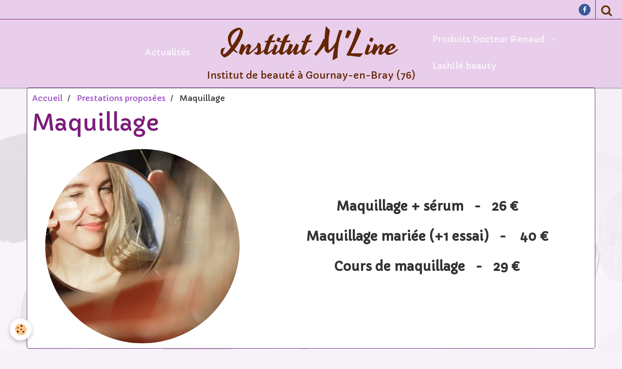

--- FILE ---
content_type: text/html; charset=UTF-8
request_url: https://www.institutmline.fr/pages/prestations-proposees/maquillage.html
body_size: 23204
content:
    <!DOCTYPE html>
<html lang="fr">
    <head>
        <title>institutmline, 76220, Gournay-en-Bray, maquillage</title>
        <meta name="theme-color" content="#E8CEEB">
        <meta name="msapplication-navbutton-color" content="#E8CEEB">
        <meta name="apple-mobile-web-app-capable" content="yes">
        <meta name="apple-mobile-web-app-status-bar-style" content="black-translucent">

        <!-- pretty / pilot -->
<meta http-equiv="Content-Type" content="text/html; charset=utf-8">
<!--[if IE]>
<meta http-equiv="X-UA-Compatible" content="IE=edge">
<![endif]-->
<meta name="viewport" content="width=device-width, initial-scale=1, maximum-scale=1.0, user-scalable=no">
<meta name="msapplication-tap-highlight" content="no">
  <link href="//www.institutmline.fr/fr/themes/designlines/602aab3946505cb87b353b88.css?v=da3f5f0e0059bfe94cef9c4af5d1acc6" rel="stylesheet">
  <meta property="og:title" content="institutmline, 76220, Gournay-en-Bray, maquillage"/>
  <meta property="og:url" content="https://www.institutmline.fr/pages/prestations-proposees/maquillage.html"/>
  <meta property="og:type" content="website"/>
  <meta name="description" content="institutmline, 76220, Gournay-en-Bray vous propose le  maquillage" />
  <meta property="og:description" content="institutmline, 76220, Gournay-en-Bray vous propose le  maquillage"/>
  <meta name="keywords" content="institutmline, 76220, Gournay-en-Bray, maquillage" />
  <link rel="canonical" href="https://www.institutmline.fr/pages/prestations-proposees/maquillage.html">
<meta name="google-site-verification" content="google484ac3b6f7488063.html">
<meta name="generator" content="e-monsite (e-monsite.com)">



<link href="https://fonts.googleapis.com/css?family=Capriola:300,400,700&amp;display=swap" rel="stylesheet">





                
                
                
                                    
                                                                                                                                    
            <link href="https://fonts.googleapis.com/css?family=Yesteryear&display=swap" rel="stylesheet">
        
        <link href="https://maxcdn.bootstrapcdn.com/font-awesome/4.7.0/css/font-awesome.min.css" rel="stylesheet">

        <link href="//www.institutmline.fr/themes/combined.css?v=6_1665404070_405" rel="stylesheet">

        <!-- EMS FRAMEWORK -->
        <script src="//www.institutmline.fr/medias/static/themes/ems_framework/js/jquery.min.js"></script>
        <!-- HTML5 shim and Respond.js for IE8 support of HTML5 elements and media queries -->
        <!--[if lt IE 9]>
        <script src="//www.institutmline.fr/medias/static/themes/ems_framework/js/html5shiv.min.js"></script>
        <script src="//www.institutmline.fr/medias/static/themes/ems_framework/js/respond.min.js"></script>
        <![endif]-->

        <script src="//www.institutmline.fr/medias/static/themes/ems_framework/js/ems-framework.min.js?v=2085"></script>

        <script src="https://www.institutmline.fr/themes/content.js?v=6_1665404070_405&lang=fr"></script>

            <script src="//www.institutmline.fr/medias/static/js/rgpd-cookies/jquery.rgpd-cookies.js?v=2085"></script>
    <script>
                                    $(document).ready(function() {
            $.RGPDCookies({
                theme: 'ems_framework',
                site: 'www.institutmline.fr',
                privacy_policy_link: '/about/privacypolicy/',
                cookies: [{"id":null,"favicon_url":"https:\/\/ssl.gstatic.com\/analytics\/20210414-01\/app\/static\/analytics_standard_icon.png","enabled":true,"model":"google_analytics","title":"Google Analytics","short_description":"Permet d'analyser les statistiques de consultation de notre site","long_description":"Indispensable pour piloter notre site internet, il permet de mesurer des indicateurs comme l\u2019affluence, les produits les plus consult\u00e9s, ou encore la r\u00e9partition g\u00e9ographique des visiteurs.","privacy_policy_url":"https:\/\/support.google.com\/analytics\/answer\/6004245?hl=fr","slug":"google-analytics"},{"id":null,"favicon_url":"","enabled":true,"model":"addthis","title":"AddThis","short_description":"Partage social","long_description":"Nous utilisons cet outil afin de vous proposer des liens de partage vers des plateformes tiers comme Twitter, Facebook, etc.","privacy_policy_url":"https:\/\/www.oracle.com\/legal\/privacy\/addthis-privacy-policy.html","slug":"addthis"}],
                modal_title: 'Gestion\u0020des\u0020cookies',
                modal_description: 'd\u00E9pose\u0020des\u0020cookies\u0020pour\u0020am\u00E9liorer\u0020votre\u0020exp\u00E9rience\u0020de\u0020navigation,\nmesurer\u0020l\u0027audience\u0020du\u0020site\u0020internet,\u0020afficher\u0020des\u0020publicit\u00E9s\u0020personnalis\u00E9es,\nr\u00E9aliser\u0020des\u0020campagnes\u0020cibl\u00E9es\u0020et\u0020personnaliser\u0020l\u0027interface\u0020du\u0020site.',
                privacy_policy_label: 'Consulter\u0020la\u0020politique\u0020de\u0020confidentialit\u00E9',
                check_all_label: 'Tout\u0020cocher',
                refuse_button: 'Refuser',
                settings_button: 'Param\u00E9trer',
                accept_button: 'Accepter',
                callback: function() {
                    // website google analytics case (with gtag), consent "on the fly"
                    if ('gtag' in window && typeof window.gtag === 'function') {
                        if (window.jsCookie.get('rgpd-cookie-google-analytics') === undefined
                            || window.jsCookie.get('rgpd-cookie-google-analytics') === '0') {
                            gtag('consent', 'update', {
                                'ad_storage': 'denied',
                                'analytics_storage': 'denied'
                            });
                        } else {
                            gtag('consent', 'update', {
                                'ad_storage': 'granted',
                                'analytics_storage': 'granted'
                            });
                        }
                    }
                }
            });
        });
    </script>
        <script async src="https://www.googletagmanager.com/gtag/js?id=G-4VN4372P6E"></script>
<script>
    window.dataLayer = window.dataLayer || [];
    function gtag(){dataLayer.push(arguments);}
    
    gtag('consent', 'default', {
        'ad_storage': 'denied',
        'analytics_storage': 'denied'
    });
    
    gtag('js', new Date());
    gtag('config', 'G-4VN4372P6E');
</script>

        
        <style>
        #overlay{position:fixed;top:0;left:0;width:100vw;height:100vh;z-index:1001}
                                #overlay.loader{display:-webkit-flex;display:flex;-webkit-justify-content:center;justify-content:center;-webkit-align-items:center;align-items:center;background-color:#F8F8F8;opacity:1}#overlay.stop div{animation-play-state:paused}
                        .loader-ring{display:inline-block;position:relative;width:64px;height:64px}.loader-ring div{position:absolute;width:5px;height:5px;background-color:#DBAADC;border-radius:50%;animation:loader-ring 1.2s linear infinite}.loader-ring div:nth-child(1){animation-delay:0s;top:29px;left:53px}.loader-ring div:nth-child(2){animation-delay:-.1s;top:18px;left:50px}.loader-ring div:nth-child(3){animation-delay:-.2s;top:9px;left:41px}.loader-ring div:nth-child(4){animation-delay:-.3s;top:6px;left:29px}.loader-ring div:nth-child(5){animation-delay:-.4s;top:9px;left:18px}.loader-ring div:nth-child(6){animation-delay:-.5s;top:18px;left:9px}.loader-ring div:nth-child(7){animation-delay:-.6s;top:29px;left:6px}.loader-ring div:nth-child(8){animation-delay:-.7s;top:41px;left:9px}.loader-ring div:nth-child(9){animation-delay:-.8s;top:50px;left:18px}.loader-ring div:nth-child(10){animation-delay:-.9s;top:53px;left:29px}.loader-ring div:nth-child(11){animation-delay:-1s;top:50px;left:41px}.loader-ring div:nth-child(12){animation-delay:-1.1s;top:41px;left:50px}@keyframes loader-ring{0%,100%,20%,80%{transform:scale(1)}50%{transform:scale(1.5)}}
                            </style>
        <script type="application/ld+json">
    {
        "@context" : "https://schema.org/",
        "@type" : "WebSite",
        "name" : "Institut M'Line",
        "url" : "https://www.institutmline.fr/"
    }
</script>
            </head>
    <body id="pages_run_prestations-proposees_maquillage" class="default">
        
                <div id="overlay" class="loader">
            <div class="loader-ring">
                <div></div><div></div><div></div><div></div><div></div><div></div><div></div><div></div><div></div><div></div><div></div><div></div>
            </div>
        </div>
                        <!-- HEADER -->
        <header id="header" class="navbar" data-fixed="false" data-margin-top="false" data-margin-bottom="false">
            <div id="header-main" data-padding="true">
                                                                                                                        <!-- menu -->
                <a class="brand hidden-desktop" href="https://www.institutmline.fr/" data-position="menu" data-appearance="horizontal_c">
                                                            <div class="brand-titles">
                                                <span class="brand-title">Institut M'Line</span>
                                                                        <div class="brand-subtitle">Institut de beauté à Gournay-en-Bray (76)</div>
                                            </div>
                                    </a>
                
                                <nav id="menu" class="collapse contains-brand">
                                                                        <ul class="nav navbar-nav">
                    <li>
                <a href="https://www.institutmline.fr/blog/">
                                        Actualités
                </a>
                            </li>
                    <li class="subnav">
                <a href="https://www.institutmline.fr/pages/docteur-renaud/" class="subnav-toggle" data-toggle="subnav" data-animation="slide">
                                        Produits Docteur Renaud
                </a>
                                    <ul class="nav subnav-menu">
                                                    <li>
                                <a href="https://www.institutmline.fr/pages/docteur-renaud/soins-hydratants-framboise.html">
                                    Soins hydratants framboise
                                </a>
                                                            </li>
                                                    <li>
                                <a href="https://www.institutmline.fr/pages/docteur-renaud/soins-lissant-camomille.html">
                                    Soins lissant camomille
                                </a>
                                                            </li>
                                                    <li>
                                <a href="https://www.institutmline.fr/pages/docteur-renaud/soins-purifiants-citron-vert.html">
                                    Soins purifiants citron vert
                                </a>
                                                            </li>
                                                    <li>
                                <a href="https://www.institutmline.fr/pages/docteur-renaud/soins-eclat-carotte.html">
                                    Soins éclat carotte
                                </a>
                                                            </li>
                                                    <li>
                                <a href="https://www.institutmline.fr/pages/docteur-renaud/soins-nourrissants-miel-acacia.html">
                                    Soins nourrissants miel acacia
                                </a>
                                                            </li>
                                                    <li>
                                <a href="https://www.institutmline.fr/pages/docteur-renaud/soins-anti-taches-murier-blanc.html">
                                    Soins anti-tâches mûrier blanc
                                </a>
                                                            </li>
                                                    <li>
                                <a href="https://www.institutmline.fr/pages/docteur-renaud/abricot.html">
                                    Soins quotidiens perfecteurs
                                </a>
                                                            </li>
                                                    <li>
                                <a href="https://www.institutmline.fr/pages/docteur-renaud/soins-lissants-mimosa.html">
                                    Soins lissants mimosa
                                </a>
                                                            </li>
                                                    <li>
                                <a href="https://www.institutmline.fr/pages/docteur-renaud/soins-anti-age-iris.html">
                                    Soins anti-âge iris
                                </a>
                                                            </li>
                                                    <li>
                                <a href="https://www.institutmline.fr/pages/docteur-renaud/anti-age-global-rose.html">
                                    Anti-âge global rose
                                </a>
                                                            </li>
                                                    <li>
                                <a href="https://www.institutmline.fr/pages/docteur-renaud/prescriptions-vegetales-intensives.html">
                                    Prescriptions végétales intens
                                </a>
                                                            </li>
                                                    <li>
                                <a href="https://www.institutmline.fr/pages/docteur-renaud/soins-pour-le-corps.html">
                                    Soins pour le corps
                                </a>
                                                            </li>
                                                    <li>
                                <a href="https://www.institutmline.fr/pages/docteur-renaud/eaux-rayonnantes.html">
                                    Eaux rayonnantes
                                </a>
                                                            </li>
                                                    <li>
                                <a href="https://www.institutmline.fr/pages/docteur-renaud/soins-pour-homme.html">
                                    Soins pour hommes
                                </a>
                                                            </li>
                                            </ul>
                            </li>
                    <li>
                <a href="https://www.institutmline.fr/pages/lashele-beauty/">
                                        Lashilé beauty
                </a>
                            </li>
            </ul>

                                                            </nav>
                
                            </div>
            <div id="header-buttons" data-retract="false">
                                <button class="btn btn-link navbar-toggle header-btn" data-toggle="collapse" data-target="#menu" data-orientation="horizontal">
                    <i class="fa fa-bars fa-lg"></i>
                </button>
                
                                    <ul class="social-links-list visible-desktop">
        <li>
        <a href="https://www.facebook.com/Institut-Mline-607986099406180" class="bg-facebook"><i class="fa fa-facebook"></i></a>
    </li>
    </ul>
                
                                <div class="navbar-search dropdown">
                    <button class="btn btn-link header-btn" type="button" data-toggle="dropdown">
                        <i class="fa fa-search fa-lg"></i>
                    </button>
                    <form method="get" action="https://www.institutmline.fr/search/site/" class="dropdown-menu">
                        <div class="input-group">
                            <input type="text" name="q" value="" placeholder="Votre recherche" pattern=".{3,}" required title="Seuls les mots de plus de deux caractères sont pris en compte lors de la recherche.">
                            <div class="input-group-btn">
                                <button type="submit" class="btn btn-link">
                                    <i class="fa fa-search fa-lg"></i>
                                </button>
                            </div>
                        </div>
                    </form>
                </div>
                
                
                            </div>
                                                                                        
                        <div id="readingprogress" class="visible-desktop">
                <div></div>
            </div>
                    </header>
        <!-- //HEADER -->

        
        <!-- WRAPPER -->
        <div id="wrapper" class="container">
            
            <!-- CONTENT -->
            <div id="content">
                <!-- MAIN -->
                <section id="main">

                                            <!-- BREADCRUMBS -->
                           <ol class="breadcrumb">
                  <li>
            <a href="https://www.institutmline.fr/">Accueil</a>
        </li>
                        <li>
            <a href="https://www.institutmline.fr/pages/prestations-proposees/">Prestations proposées</a>
        </li>
                        <li class="active">
            Maquillage
         </li>
            </ol>
                        <!-- //BREADCRUMBS -->
                    
                    
                    
                                        
                                        
                                        <div class="view view-pages" id="view-page"  data-id-page="5fa99eebb2df4dccc7be4e07" >
            <h1 class="view-title">Maquillage</h1>
        <div id="site-module" class="site-module" data-itemid="5fa2b3b884264dccf57a3b2a" data-siteid="5fa2b3b5d2624dccf57a6b3a"></div>

            <div id="rows-602aab3946505cb87b353b88" class="rows" data-total-pages="1" data-current-page="1">
                                                            
                
                        
                        
                                
                                <div class="row-container rd-1 page_1">
            	<div class="row-content">
        			                        			    <div class="row" data-role="line">

                    
                                                
                                                                        
                                                                                                                                
                                                
						                                                                                    
                                        				<div data-role="cell" class="column cd-align-self-center" style="width:40%">
            					<div id="cell-5fa99ee15ac84dccc7be9f15" class="column-content">            							<div data-widget="image" class="text-center">
        <div>
            <img src="/medias/images/maquillage-2.jpg?fx=c_400_400&v=1" alt="Maquillage 2" class="img-circle"  >
        </div>
    </div>
            						            					</div>
            				</div>
																		
                                                
                                                                        
                                                                                                                                
                                                
						                                                                                    
                                        				<div data-role="cell" class="column cd-align-self-start" style="width:59%">
            					<div id="cell-5fb2917b15584dcc6b4de997" class="column-content">            							<p style="text-align: center;">&nbsp;</p>

<p style="text-align: center;">&nbsp;</p>

<p style="text-align: center;"><span style="font-size:26px;"><strong>Maquillage + s&eacute;rum&nbsp; &nbsp;-&nbsp; &nbsp;26&nbsp;&euro;</strong></span></p>

<p style="text-align: center;"><span style="font-size:26px;"><strong>Maquillage mari&eacute;e (+1 essai)&nbsp; &nbsp;-&nbsp; &nbsp; 40&nbsp;&euro;</strong></span></p>

<p style="text-align: center;"><span style="font-size:26px;"><strong>Cours de maquillage&nbsp; &nbsp;-&nbsp; &nbsp;29 &euro;</strong></span></p>
            						            					</div>
            				</div>
																		        			</div>
                            		</div>
                        	</div>
						</div>

    
    
    

            

    </div>

<script>
    emsChromeExtension.init('page', '5fa99eebb2df4dccc7be4e07', 'e-monsite.com');
</script>

                </section>
                <!-- //MAIN -->

                            </div>
            <!-- //CONTENT -->
        </div>
        <!-- //WRAPPER -->

                <!-- FOOTER -->
        <footer id="footer" class="container">
                            <div id="footer-wrapper">
                    
                                    </div>

                                                                                                    
                    <ul class="social-links-list hidden-desktop">
        <li>
        <a href="https://www.facebook.com/Institut-Mline-607986099406180" class="bg-facebook"><i class="fa fa-facebook"></i></a>
    </li>
    </ul>
                
                                    <ul id="legal-mentions">
            <li><a href="https://www.institutmline.fr/about/legal/">Mentions légales</a></li>
        <li><a id="cookies" href="javascript:void(0)">Gestion des cookies</a></li>
    
    
    
    
    </ul>
                                    </footer>
        <!-- //FOOTER -->
        
        
        
        <script src="//www.institutmline.fr/medias/static/themes/ems_framework/js/jquery.mobile.custom.min.js"></script>
        <script src="//www.institutmline.fr/medias/static/themes/ems_framework/js/jquery.zoom.min.js"></script>
        <script src="//www.institutmline.fr/medias/static/themes/ems_framework/js/imagelightbox.min.js"></script>
        <script src="https://www.institutmline.fr/themes/custom.js?v=6_1665404070_405"></script>
        
            

 
    
						 	 





            </body>
</html>
